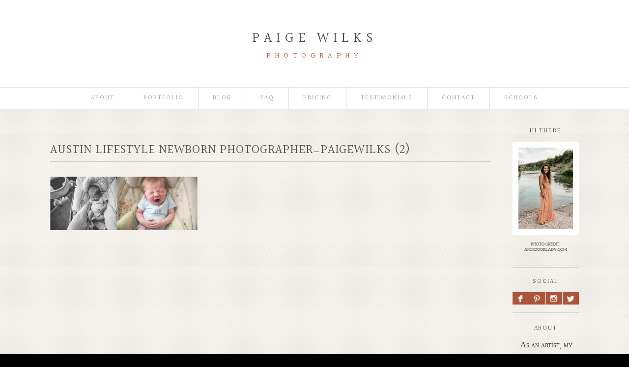

--- FILE ---
content_type: text/html; charset=utf8
request_url: https://paigewilks.com/baby-wesleys-documentary-film-lifestyle-newborn-photography/austin-lifestyle-newborn-photographer_paigewilks-2-2/
body_size: 11137
content:
<!DOCTYPE html>
<html lang="en-US"><!-- ProPhoto 6.21.17 -->
<head>
	<title>austin lifestyle newborn photographer_paigewilks (2) - Austin Texas-Portrait-Wedding-Newborn-Family-Photographer | Emotive Family Portraiture</title>
	<meta charset="UTF-8" />
	<meta http-equiv="X-UA-Compatible" content="IE=edge" />
	<meta property="og:site_name" content="Austin Texas-Portrait-Wedding-Newborn-Family-Photographer | Emotive Family Portraiture" />
	<meta property="og:type" content="article" />
	<meta property="og:title" content="austin lifestyle newborn photographer_paigewilks (2)" />
	<meta property="og:url" content="https://paigewilks.com/baby-wesleys-documentary-film-lifestyle-newborn-photography/austin-lifestyle-newborn-photographer_paigewilks-2-2/" />
	<meta property="og:description" content="Paige Wilks is a Texas based photographer specializing in (Artistic, Emotive, Documentary Style) portraits, wedding, and family photography. Serving Austin, Wimberley and surrounding areas. Dripping Springs, San Marcos,Pflugerville, Round Rock" />
	<meta name="viewport" content="width=device-width,initial-scale=1" /><meta name='robots' content='index, follow, max-image-preview:large, max-snippet:-1, max-video-preview:-1' />

	<!-- This site is optimized with the Yoast SEO plugin v24.9 - https://yoast.com/wordpress/plugins/seo/ -->
	<link rel="canonical" href="https://paigewilks.com/baby-wesleys-documentary-film-lifestyle-newborn-photography/austin-lifestyle-newborn-photographer_paigewilks-2-2/" />
	<meta property="og:locale" content="en_US" />
	<meta property="og:type" content="article" />
	<meta property="og:title" content="austin lifestyle newborn photographer_paigewilks (2) - Austin Texas-Portrait-Wedding-Newborn-Family-Photographer | Emotive Family Portraiture" />
	<meta property="og:url" content="https://paigewilks.com/baby-wesleys-documentary-film-lifestyle-newborn-photography/austin-lifestyle-newborn-photographer_paigewilks-2-2/" />
	<meta property="og:site_name" content="Austin Texas-Portrait-Wedding-Newborn-Family-Photographer | Emotive Family Portraiture" />
	<meta property="article:modified_time" content="2015-05-06T21:27:02+00:00" />
	<meta property="og:image" content="https://paigewilks.com/baby-wesleys-documentary-film-lifestyle-newborn-photography/austin-lifestyle-newborn-photographer_paigewilks-2-2" />
	<meta property="og:image:width" content="900" />
	<meta property="og:image:height" content="328" />
	<meta property="og:image:type" content="image/jpeg" />
	<script type="application/ld+json" class="yoast-schema-graph">{"@context":"https://schema.org","@graph":[{"@type":"WebPage","@id":"https://paigewilks.com/baby-wesleys-documentary-film-lifestyle-newborn-photography/austin-lifestyle-newborn-photographer_paigewilks-2-2/","url":"https://paigewilks.com/baby-wesleys-documentary-film-lifestyle-newborn-photography/austin-lifestyle-newborn-photographer_paigewilks-2-2/","name":"austin lifestyle newborn photographer_paigewilks (2) - Austin Texas-Portrait-Wedding-Newborn-Family-Photographer | Emotive Family Portraiture","isPartOf":{"@id":"https://paigewilks.com/#website"},"primaryImageOfPage":{"@id":"https://paigewilks.com/baby-wesleys-documentary-film-lifestyle-newborn-photography/austin-lifestyle-newborn-photographer_paigewilks-2-2/#primaryimage"},"image":{"@id":"https://paigewilks.com/baby-wesleys-documentary-film-lifestyle-newborn-photography/austin-lifestyle-newborn-photographer_paigewilks-2-2/#primaryimage"},"thumbnailUrl":"https://paigewilks.com/website/wp-content/uploads/2015/05/06-2629-post/austin-lifestyle-newborn-photographer_paigewilks-2.jpg","datePublished":"2015-05-06T21:25:27+00:00","dateModified":"2015-05-06T21:27:02+00:00","breadcrumb":{"@id":"https://paigewilks.com/baby-wesleys-documentary-film-lifestyle-newborn-photography/austin-lifestyle-newborn-photographer_paigewilks-2-2/#breadcrumb"},"inLanguage":"en-US","potentialAction":[{"@type":"ReadAction","target":["https://paigewilks.com/baby-wesleys-documentary-film-lifestyle-newborn-photography/austin-lifestyle-newborn-photographer_paigewilks-2-2/"]}]},{"@type":"ImageObject","inLanguage":"en-US","@id":"https://paigewilks.com/baby-wesleys-documentary-film-lifestyle-newborn-photography/austin-lifestyle-newborn-photographer_paigewilks-2-2/#primaryimage","url":"https://paigewilks.com/website/wp-content/uploads/2015/05/06-2629-post/austin-lifestyle-newborn-photographer_paigewilks-2.jpg","contentUrl":"https://paigewilks.com/website/wp-content/uploads/2015/05/06-2629-post/austin-lifestyle-newborn-photographer_paigewilks-2.jpg","width":900,"height":328,"caption":"yawning newborn swing"},{"@type":"BreadcrumbList","@id":"https://paigewilks.com/baby-wesleys-documentary-film-lifestyle-newborn-photography/austin-lifestyle-newborn-photographer_paigewilks-2-2/#breadcrumb","itemListElement":[{"@type":"ListItem","position":1,"name":"Home","item":"https://paigewilks.com/"},{"@type":"ListItem","position":2,"name":"baby wesley&#8217;s documentary film | austin newborn photography","item":"https://paigewilks.com/baby-wesleys-documentary-film-lifestyle-newborn-photography/"},{"@type":"ListItem","position":3,"name":"austin lifestyle newborn photographer_paigewilks (2)"}]},{"@type":"WebSite","@id":"https://paigewilks.com/#website","url":"https://paigewilks.com/","name":"Austin Texas-Portrait-Wedding-Newborn-Family-Photographer | Emotive Family Portraiture","description":"Paige Wilks is a Texas based photographer specializing in (Artistic, Emotive, Documentary Style) portraits, wedding, and family photography. Serving Austin, Wimberley and surrounding areas. Dripping Springs, San Marcos,Pflugerville, Round Rock","potentialAction":[{"@type":"SearchAction","target":{"@type":"EntryPoint","urlTemplate":"https://paigewilks.com/?s={search_term_string}"},"query-input":{"@type":"PropertyValueSpecification","valueRequired":true,"valueName":"search_term_string"}}],"inLanguage":"en-US"}]}</script>
	<!-- / Yoast SEO plugin. -->


<link rel='dns-prefetch' href='//cdnjs.cloudflare.com' />
<link rel='dns-prefetch' href='//secure.gravatar.com' />
<link rel='dns-prefetch' href='//stats.wp.com' />
<link rel='dns-prefetch' href='//v0.wordpress.com' />
<link rel="alternate" type="application/rss+xml" title="Austin Texas-Portrait-Wedding-Newborn-Family-Photographer | Emotive Family Portraiture &raquo; austin lifestyle newborn photographer_paigewilks (2) Comments Feed" href="https://paigewilks.com/baby-wesleys-documentary-film-lifestyle-newborn-photography/austin-lifestyle-newborn-photographer_paigewilks-2-2/feed/" />
<link rel="alternate" title="oEmbed (JSON)" type="application/json+oembed" href="https://paigewilks.com/wp-json/oembed/1.0/embed?url=https%3A%2F%2Fpaigewilks.com%2Fbaby-wesleys-documentary-film-lifestyle-newborn-photography%2Faustin-lifestyle-newborn-photographer_paigewilks-2-2%2F" />
<link rel="alternate" title="oEmbed (XML)" type="text/xml+oembed" href="https://paigewilks.com/wp-json/oembed/1.0/embed?url=https%3A%2F%2Fpaigewilks.com%2Fbaby-wesleys-documentary-film-lifestyle-newborn-photography%2Faustin-lifestyle-newborn-photographer_paigewilks-2-2%2F&#038;format=xml" />
<style id='wp-img-auto-sizes-contain-inline-css' type='text/css'>
img:is([sizes=auto i],[sizes^="auto," i]){contain-intrinsic-size:3000px 1500px}
/*# sourceURL=wp-img-auto-sizes-contain-inline-css */
</style>
<link rel='stylesheet' id='pibfi_pinterest_style-css' href='https://paigewilks.com/website/wp-content/plugins/pinterest-pin-it-button-for-images/ppibfi_pinterest.css?ver=6.9' type='text/css' media='all' />
<style id='wp-emoji-styles-inline-css' type='text/css'>

	img.wp-smiley, img.emoji {
		display: inline !important;
		border: none !important;
		box-shadow: none !important;
		height: 1em !important;
		width: 1em !important;
		margin: 0 0.07em !important;
		vertical-align: -0.1em !important;
		background: none !important;
		padding: 0 !important;
	}
/*# sourceURL=wp-emoji-styles-inline-css */
</style>
<link rel='stylesheet' id='wp-block-library-css' href='https://paigewilks.com/website/wp-includes/css/dist/block-library/style.min.css?ver=6.9' type='text/css' media='all' />
<style id='wp-block-library-inline-css' type='text/css'>
/*wp_block_styles_on_demand_placeholder:697316fec3200*/
/*# sourceURL=wp-block-library-inline-css */
</style>
<style id='classic-theme-styles-inline-css' type='text/css'>
/*! This file is auto-generated */
.wp-block-button__link{color:#fff;background-color:#32373c;border-radius:9999px;box-shadow:none;text-decoration:none;padding:calc(.667em + 2px) calc(1.333em + 2px);font-size:1.125em}.wp-block-file__button{background:#32373c;color:#fff;text-decoration:none}
/*# sourceURL=/wp-includes/css/classic-themes.min.css */
</style>
<script type="text/javascript" src="https://paigewilks.com/website/wp-includes/js/jquery/jquery.min.js?ver=3.7.1" id="jquery-core-js"></script>
<script type="text/javascript" src="https://paigewilks.com/website/wp-includes/js/jquery/jquery-migrate.min.js?ver=3.4.1" id="jquery-migrate-js"></script>
<script type="text/javascript" src="https://paigewilks.com/website/wp-content/plugins/pinterest-pin-it-button-for-images/ppibfi_pinterest.js?ver=6.9" id="pibfi_pinterest-js"></script>
<script type="text/javascript" src="https://cdnjs.cloudflare.com/ajax/libs/picturefill/3.0.1/picturefill.min.js?ver=3.0.1" id="picturefill-js"></script>
<link rel="https://api.w.org/" href="https://paigewilks.com/wp-json/" /><link rel="alternate" title="JSON" type="application/json" href="https://paigewilks.com/wp-json/wp/v2/media/2636" /><link rel="EditURI" type="application/rsd+xml" title="RSD" href="https://paigewilks.com/website/xmlrpc.php?rsd" />
<meta name="generator" content="WordPress 6.9" />
<link rel='shortlink' href='https://wp.me/a5zSxx-Gw' />
		<script type="text/javascript">
			var _statcounter = _statcounter || [];
			_statcounter.push({"tags": {"author": "Paige_w"}});
		</script>
			<style>img#wpstats{display:none}</style>
		
	<link href="//netdna.bootstrapcdn.com/font-awesome/4.5.0/css/font-awesome.css" rel="stylesheet">
<link href="https://fonts.googleapis.com/css?family=Halant" rel="stylesheet" type="text/css"><script type="text/javascript">
window.PROPHOTO || (window.PROPHOTO = {});
window.PROPHOTO.imgProtection = {"level":"clicks"};
</script><link rel="stylesheet" href="https://paigewilks.com/website/wp-content/uploads/pp/static/89a75b97-d6cb-45b5-ad70-ba09bebf1e55-1615667902.css" />
	<link rel="alternate" href="https://paigewilks.com/feed/" type="application/rss+xml" title="Austin Texas-Portrait-Wedding-Newborn-Family-Photographer | Emotive Family Portraiture Posts RSS feed"/>
	<link rel="pingback" href="https://paigewilks.com/website/xmlrpc.php"/>    </head>

<body id="body" class="attachment wp-singular attachment-template-default single single-attachment postid-2636 attachmentid-2636 attachment-jpeg wp-theme-prophoto6 article-austin-lifestyle-newborn-photographer_paigewilks-2-2 template-89a75b97-d6cb-45b5-ad70-ba09bebf1e55 template-blog-posts-galleries has-lazy-images no-js" data-template="89a75b97-d6cb-45b5-ad70-ba09bebf1e55">

        <div id="fb-root"></div>
        <script>
        (function(d, s, id) {
            var js, fjs = d.getElementsByTagName(s)[0];
            if (d.getElementById(id)) return;
            js = d.createElement(s); js.id = id;
            js.src = "//connect.facebook.net/en_US/sdk.js#xfbml=1&version=v2.4";
            fjs.parentNode.insertBefore(js, fjs);
        }(document, 'script', 'facebook-jssdk'));
    </script>
        <script type="text/javascript">
        (function(d, ua) {
            var iOS = ua.match(/iP(ad|hone)/i) ? ' is-iOS' : '';
            d.body.className = d.body.className.replace('no-js','js') + iOS;
        }(document, window.navigator.userAgent));
    </script>

    <nav id="alt-nav" data-direction="left" data-swiping="enabled" class="slideout-menu no-user-select sc is-left">
    <ul class="pp-menu-item-list">
        <li class="has-children"><a href="https://paigewilks.com/austin-documentary-photographer-about-the-artist/">About</a><ul><li><a href="https://paigewilks.com/austin-documentary-photographer-about-the-artist/">artist</a></li></ul></li><li><a href="https://paigewilks.com/austin-wedding-family-birth-portfolio/">Portfolio</a></li><li class="has-children"><a href="https://paigewilks.com/blog/">Blog</a><ul><li><a href="https://paigewilks.com/blog/">recent posts</a></li><li class="has-children"><a href="">Categories</a><ul><li><a href="https://paigewilks.com/category/birth/">Birth</a></li><li><a href="https://paigewilks.com/category/families/">families</a></li><li><a href="https://paigewilks.com/category/films/">films</a></li><li><a href="https://paigewilks.com/category/newborn/">newborn</a></li><li><a href="https://paigewilks.com/category/personal/">personal</a></li><li><a href="https://paigewilks.com/category/seniors/">seniors</a></li><li><a href="https://paigewilks.com/category/weddings/">weddings</a></li></ul></li></ul></li><li class="has-children"><a href="http://www.paigewilks.com/pricing/">faq</a><ul><li><a href="https://paigewilks.com/frequently-asked-questions/">FAQ-family</a></li><li><a href="https://paigewilks.com/faq-newborn/">FAQ-newborn</a></li><li><a href="https://paigewilks.com/faq-birth/">FAQ-birth</a></li></ul></li><li class="has-children"><a href="https://paigewilks.com/austin-family-portraits-pricing/">Pricing</a><ul><li><a href="https://paigewilks.com/austin-documentary-wedding-photography-pricing/">weddings</a></li><li><a href="https://paigewilks.com/pricing-newborn/">newborn</a></li><li><a href="https://paigewilks.com/austin-family-portraits-pricing/">family</a></li><li><a href="https://paigewilks.com/professional-headshots-austin/">headshots</a></li><li><a href="https://paigewilks.com/austing-area-birth-photography-videography-pricing/">Birth</a></li><li><a href="https://paigewilks.com/documentary-videography-films-austin-pricing/">films</a></li><li><a href="https://paigewilks.com/austin-area-photography-mentoring/">mentoring</a></li></ul></li><li><a href="https://paigewilks.com/testimonials/">Testimonials</a></li><li><a href="https://paigewilks.com/contact/">Contact</a></li><li><a href="https://paigewilks.com/school-portraits/">Schools</a></li>    </ul>
</nav>

    <div id="faux-body">
    <div id="inner-body" class="container-fluid">

    <div class="row pp-template" id="template-89a75b97-d6cb-45b5-ad70-ba09bebf1e55">
    <div class="col-lg-12">
        <div class="pp-layout-entity pp-block block-logo-area" id="block-94f86fe1-f87b-4eb7-afa5-1751615c67c6">
<div class="pp-layout-entity pp-row row" id="row-ec802764-68c1-4901-858e-f04aeedb1da8">
    <div class="pp-layout-entity pp-column col-md-12" id="column-f6ae88b8-03b8-43f8-bb7b-c94a1b75d69e">
  <div class="pp-column-inner">
      <section id="pp-image-7" class="pp-component pp-widget pp-widget-pp-image pp-component-pp-image"><section>
<div class="pp-graphic" style="width:100%;max-width:500px;margin-right:0%;">
    
    <a href="https://paigewilks.com/" target="_self">

    
    
        <span id="tile-e88e6d23-6457-4f8d-8176-5004651bc19d" class="pp-tile">
    <span class="pp-tile__layer pp-tile__layer--text" data-order="2">
    <span class="pp-tile__layer__inner font-percent-6ee61c10-8bb6-41b7-948f-386478fbfdaa">Paige Wilks</span>
</span>
<span class="pp-tile__layer pp-tile__layer--text" data-order="1">
    <span class="pp-tile__layer__inner font-percent-a4276e8e-0762-4144-802d-2ebe0cf09283">Photography</span>
</span>
</span>

    
    
    </a>

    
    </div></section>
</section>  </div>
</div>
</div>
</div>
<div class="pp-layout-entity pp-block block-menu-area" id="block-1a04e7ba-5a37-4751-a855-e565d880beda">
<div class="pp-layout-entity pp-row row" id="row-a3246a34-5494-4cfc-ae10-ae0d4746540e">
    <div class="pp-layout-entity pp-column col-md-12" id="column-3d742194-4270-4212-a5ff-9f4d07a3e160">
  <div class="pp-column-inner">
      <section id="pp-menu-5" class="pp-component pp-component-pp-menu hidden-xs"><nav class="horizontal sc is-aligned-center">
    <ul>
        <li class="has-children"><a href="https://paigewilks.com/austin-documentary-photographer-about-the-artist/">About</a><ul><li><a href="https://paigewilks.com/austin-documentary-photographer-about-the-artist/">artist</a></li></ul></li><li><a href="https://paigewilks.com/austin-wedding-family-birth-portfolio/">Portfolio</a></li><li class="has-children"><a href="https://paigewilks.com/blog/">Blog</a><ul><li><a href="https://paigewilks.com/blog/">recent posts</a></li><li class="has-children"><a href="">Categories</a><ul><li><a href="https://paigewilks.com/category/birth/">Birth</a></li><li><a href="https://paigewilks.com/category/families/">families</a></li><li><a href="https://paigewilks.com/category/films/">films</a></li><li><a href="https://paigewilks.com/category/newborn/">newborn</a></li><li><a href="https://paigewilks.com/category/personal/">personal</a></li><li><a href="https://paigewilks.com/category/seniors/">seniors</a></li><li><a href="https://paigewilks.com/category/weddings/">weddings</a></li></ul></li></ul></li><li class="has-children"><a href="http://www.paigewilks.com/pricing/">faq</a><ul><li><a href="https://paigewilks.com/frequently-asked-questions/">FAQ-family</a></li><li><a href="https://paigewilks.com/faq-newborn/">FAQ-newborn</a></li><li><a href="https://paigewilks.com/faq-birth/">FAQ-birth</a></li></ul></li><li class="has-children"><a href="https://paigewilks.com/austin-family-portraits-pricing/">Pricing</a><ul><li><a href="https://paigewilks.com/austin-documentary-wedding-photography-pricing/">weddings</a></li><li><a href="https://paigewilks.com/pricing-newborn/">newborn</a></li><li><a href="https://paigewilks.com/austin-family-portraits-pricing/">family</a></li><li><a href="https://paigewilks.com/professional-headshots-austin/">headshots</a></li><li><a href="https://paigewilks.com/austing-area-birth-photography-videography-pricing/">Birth</a></li><li><a href="https://paigewilks.com/documentary-videography-films-austin-pricing/">films</a></li><li><a href="https://paigewilks.com/austin-area-photography-mentoring/">mentoring</a></li></ul></li><li><a href="https://paigewilks.com/testimonials/">Testimonials</a></li><li><a href="https://paigewilks.com/contact/">Contact</a></li><li><a href="https://paigewilks.com/school-portraits/">Schools</a></li>    </ul>
</nav>

</section>  </div>
</div>
</div>
</div>
<div class="pp-layout-entity pp-block block-main-block" id="block-05e6a7c1-9921-43ca-968b-acde2f322641">
<div class="pp-layout-entity pp-row row" id="row-418abd3a-da34-4d8b-817a-3a50cdf94d3b">
    <div class="pp-layout-entity pp-column col-md-10" id="column-c9ab7835-8772-4b12-8137-0e493b19846d">
  <div class="pp-column-inner">
      <article
    id="article-2636"
    class="post-2636 attachment type-attachment status-inherit hentry sc last-post"
>

    <div class="article-wrap sc content-bg">

        <div class="article-wrap-inner">

            <div class="article-header is-aligned-left" data-role="header"><div class="article-title-wrap"><h1 class="article-title entry-title">austin lifestyle newborn photographer_paigewilks (2)</h1></div></div><div class="article-content sc" data-role="content">

<p class="attachment">
		<span class="pibfi_pinterest ">
		<img decoding="async" width="300" height="109" src="https://paigewilks.com/website/wp-content/uploads/2015/05/06-2629-post/austin-lifestyle-newborn-photographer_paigewilks-2-300x109.jpg" class="attachment-medium size-medium" alt="yawning newborn swing" srcset="https://paigewilks.com/website/wp-content/uploads/2015/05/06-2629-post/austin-lifestyle-newborn-photographer_paigewilks-2-300x109.jpg 300w,https://paigewilks.com/website/wp-content/uploads/2015/05/06-2629-post/austin-lifestyle-newborn-photographer_paigewilks-2.jpg 900w" sizes="(max-width: 300px) 100vw, 300px">
			<span class="xc_pin" onclick="pin_this(event, 'http://pinterest.com/pin/create/button/?url=https://paigewilks.com/baby-wesleys-documentary-film-lifestyle-newborn-photography/austin-lifestyle-newborn-photographer_paigewilks-2-2/&amp;media=https://paigewilks.com/website/wp-content/uploads/2015/05/06-2629-post/austin-lifestyle-newborn-photographer_paigewilks-2-300x109.jpg&amp;description=Austin Texas-Portrait-Wedding-Newborn-Family-Photographer | Emotive Family Portraiture | https://paigewilks.com')">
			</span>
		</span>
	</p>

</div><!-- .article-content -->

<ul class="pp-cta-group">
</ul>
        </div><!-- .article-wrap-inner -->

        <div class="article-footer"></div>

    </div><!-- .article-wrap -->

</article>
  </div>
</div>
<div class="pp-layout-entity pp-column hidden-xs col-md-2" id="column-3a6aa36a-b56a-49f3-aaad-3dd9b5c2af32">
  <div class="pp-column-inner">
      <section id="pp-image-10" class="pp-component pp-widget pp-widget-pp-image pp-component-pp-image hidden-xs hidden-sm"><h1 class="pp-widget-title">Hi there</h1><section>
<div class="pp-graphic" style="width:100%;max-width:1367px;margin-right:24%;">
    
    <a href="https://paigewilks.com/austin-documentary-photographer-about-the-artist/" target="_blank">

    
    
        <img alt="" class="" src="https://paigewilks.com/website/wp-content/uploads/pp/images/1579883176-ANINDOORLADY%28pp_w768_h1150%29.jpg" srcset="https://paigewilks.com/website/wp-content/uploads/pp/images/1579883176-ANINDOORLADY%28pp_w480_h719%29.jpg 480w, https://paigewilks.com/website/wp-content/uploads/pp/images/1579883176-ANINDOORLADY%28pp_w768_h1150%29.jpg 768w, https://paigewilks.com/website/wp-content/uploads/pp/images/1579883176-ANINDOORLADY%28pp_w992_h1486%29.jpg 992w, https://paigewilks.com/website/wp-content/uploads/pp/images/1579883176-ANINDOORLADY%28pp_w1200_h1797%29.jpg 1200w, https://paigewilks.com/website/wp-content/uploads/pp/images/1579883176-ANINDOORLADY.jpg 1367w" data-pfsrcset="https://paigewilks.com/website/wp-content/uploads/pp/images/1579883176-ANINDOORLADY%28pp_w480_h719%29.jpg 480w, https://paigewilks.com/website/wp-content/uploads/pp/images/1579883176-ANINDOORLADY%28pp_w768_h1150%29.jpg 768w, https://paigewilks.com/website/wp-content/uploads/pp/images/1579883176-ANINDOORLADY%28pp_w992_h1486%29.jpg 992w, https://paigewilks.com/website/wp-content/uploads/pp/images/1579883176-ANINDOORLADY%28pp_w1200_h1797%29.jpg 1200w, https://paigewilks.com/website/wp-content/uploads/pp/images/1579883176-ANINDOORLADY.jpg 1367w" sizes="(max-width: 1367px) 100vw, 1367px" />
    
    
    </a>

    
    </div></section>
<p class="label">photo credit: anindoorlady.com</p></section><section id="pp-image-11" class="pp-component pp-widget pp-widget-pp-image pp-component-pp-image"><h1 class="pp-widget-title">Social</h1><section>
<div class="pp-graphic" style="width:24.25%;max-width:380px;margin-right:1%;">
    
    <a href="https://www.facebook.com/PaigeWilksPhotography/?ref=bookmarks" target="_blank">

    
    
        <span id="tile-7605298c-be59-4f36-b6af-2a1b9e1eb447" class="pp-tile">
    <span class="pp-tile__layer pp-tile__layer--text" data-order="2">
    <span class="pp-tile__layer__inner font-percent-ab29d2a0-1e7c-4375-9171-d3602eb844d4">F</span>
</span>
<span class="pp-tile__layer pp-tile__layer--shape" data-order="1">
    <span class="pp-tile__layer__inner"></span>
</span>
</span>

    
    
    </a>

    
    </div><div class="pp-graphic" style="width:24.25%;max-width:380px;margin-right:1%;">
    
    <a href="https://www.pinterest.com/paigewilksphoto/" target="_blank">

    
    
        <span id="tile-f85af374-8840-4e71-a056-e9ca26ea2c88" class="pp-tile">
    <span class="pp-tile__layer pp-tile__layer--text" data-order="2">
    <span class="pp-tile__layer__inner font-percent-c133360d-8433-484c-b743-9e81e6709a5e">P</span>
</span>
<span class="pp-tile__layer pp-tile__layer--shape" data-order="1">
    <span class="pp-tile__layer__inner"></span>
</span>
</span>

    
    
    </a>

    
    </div><div class="pp-graphic" style="width:24.25%;max-width:380px;margin-right:1%;">
    
    <a href="https://www.instagram.com/paige.wilks.photography/" target="_blank">

    
    
        <span id="tile-974369b7-87d7-40e3-b3d0-ee598717f2d1" class="pp-tile">
    <span class="pp-tile__layer pp-tile__layer--text" data-order="2">
    <span class="pp-tile__layer__inner font-percent-c133360d-8433-484c-b743-9e81e6709a5e">I</span>
</span>
<span class="pp-tile__layer pp-tile__layer--shape" data-order="1">
    <span class="pp-tile__layer__inner"></span>
</span>
</span>

    
    
    </a>

    
    </div><div class="pp-graphic" style="width:24.25%;max-width:380px;margin-right:1%;">
    
    <a href="https://twitter.com/PaigeWilksPhoto" target="_blank">

    
    
        <span id="tile-2bc271f0-8444-478d-a627-cd1d7873d7fe" class="pp-tile">
    <span class="pp-tile__layer pp-tile__layer--text" data-order="2">
    <span class="pp-tile__layer__inner font-percent-ab29d2a0-1e7c-4375-9171-d3602eb844d4">L</span>
</span>
<span class="pp-tile__layer pp-tile__layer--shape" data-order="1">
    <span class="pp-tile__layer__inner"></span>
</span>
</span>

    
    
    </a>

    
    </div></section>
</section><section id="pp-text-5" class="pp-component pp-widget pp-widget-pp-text pp-component-pp-text"><h1 class="pp-widget-title">About</h1><p class="center"><span style="color: #333333; font-family: Georgia, 'Times New Roman', 'Bitstream Charter', Times, serif; font-size: 16px; line-height: 24px;">&nbsp;As an artist, my <a href="/austin-wedding-family-birth-portfolio/">work</a>&nbsp;is an extention of my soul.</span><span style="color: #333333; font-family: Georgia, 'Times New Roman', 'Bitstream Charter', Times, serif; font-size: 16px; line-height: 24px;">&nbsp;I put all my heart into each <a href="/blog-2/">session/event</a>&nbsp;</span><span style="color: #333333; font-family: Georgia, 'Times New Roman', 'Bitstream Charter', Times, serif; font-size: 16px; line-height: 24px;">I am lucky enough to photograph. Have a look&nbsp;around&nbsp;my site and drop me an <a href="/contact/" target="_blank">email</a>,&nbsp;I'd love to hear from &nbsp;you!</span></p></section><section id="pp-grid-5" class="pp-component pp-component-pp-grid"><h1 class="pp-widget-title">Featured Posts</h1><div class="pp-grid sc grid-type-select_posts grid-view-img_rollover_text grid-layout-masonry">
    <script type="application/json" class="grid-data">
        {"id":"pp-grid-5","type":"select_posts","layout":{"slug":"masonry"},"view":{"rolloverEffect":"fade","slug":"img_rollover_text","imgBorder":13},"items":[{"data":{"url":"https:\/\/paigewilks.com\/butler-park-austin-family-photo-session\/","title":"Butler Park &#8211; Austin family photo session","text":"I had so much fun with this adorable family of four. We met on a cloudy morning at Butler Park and were able to get&hellip;","target":"_self","filename":null,"number":1},"img":{"id":3456,"alt":"","width":2048,"height":1366,"orientation":"landscape","ratio":1.499267935578331,"sizes":[{"w":2048,"h":1366,"u":"~2016\/01\/12-3336-post\/austin-lifetsyle-family-photo-session-butler-park_paigewilks.com_0018.jpg"},{"w":1748,"h":1166,"u":"~2016\/01\/12-3336-post\/austin-lifetsyle-family-photo-session-butler-park_paigewilks.com_0018(pp_w1748_h1166).jpg"},{"w":1448,"h":966,"u":"~2016\/01\/12-3336-post\/austin-lifetsyle-family-photo-session-butler-park_paigewilks.com_0018(pp_w1448_h966).jpg"},{"w":1148,"h":766,"u":"~2016\/01\/12-3336-post\/austin-lifetsyle-family-photo-session-butler-park_paigewilks.com_0018(pp_w1148_h766).jpg"},{"w":848,"h":566,"u":"~2016\/01\/12-3336-post\/austin-lifetsyle-family-photo-session-butler-park_paigewilks.com_0018(pp_w848_h566).jpg"},{"w":548,"h":366,"u":"~2016\/01\/12-3336-post\/austin-lifetsyle-family-photo-session-butler-park_paigewilks.com_0018(pp_w548_h366).jpg"},{"w":248,"h":166,"u":"~2016\/01\/12-3336-post\/austin-lifetsyle-family-photo-session-butler-park_paigewilks.com_0018(pp_w248_h166).jpg"}]}},{"data":{"url":"https:\/\/paigewilks.com\/new-braunfels-wedding-gorgeous-views-boulder-springs-hill-country-wedding-photographer\/","title":"new braunfels wedding with gorgeous views |boulder springs | hill country wedding photographer","text":"December weddings in Texas can be amazing, and this one was no exception. This beautiful couple\u00a0tied the knot at the&hellip;","target":"_self","filename":null,"number":2},"img":{"id":3579,"alt":"","width":2048,"height":1366,"orientation":"landscape","ratio":1.499267935578331,"sizes":[{"w":2048,"h":1366,"u":"~2016\/02\/03-3534-post\/new-braunfels-wedding-photographer-boulder-springs_0096-1-1.jpg"},{"w":1748,"h":1166,"u":"~2016\/02\/03-3534-post\/new-braunfels-wedding-photographer-boulder-springs_0096-1-1(pp_w1748_h1166).jpg"},{"w":1448,"h":966,"u":"~2016\/02\/03-3534-post\/new-braunfels-wedding-photographer-boulder-springs_0096-1-1(pp_w1448_h966).jpg"},{"w":1148,"h":766,"u":"~2016\/02\/03-3534-post\/new-braunfels-wedding-photographer-boulder-springs_0096-1-1(pp_w1148_h766).jpg"},{"w":848,"h":566,"u":"~2016\/02\/03-3534-post\/new-braunfels-wedding-photographer-boulder-springs_0096-1-1(pp_w848_h566).jpg"},{"w":548,"h":366,"u":"~2016\/02\/03-3534-post\/new-braunfels-wedding-photographer-boulder-springs_0096-1-1(pp_w548_h366).jpg"},{"w":248,"h":166,"u":"~2016\/02\/03-3534-post\/new-braunfels-wedding-photographer-boulder-springs_0096-1-1(pp_w248_h166).jpg"}]}},{"data":{"url":"https:\/\/paigewilks.com\/what-is-golden-hour-the-importance-of-light-in-photography\/","title":"What is golden hour? | the importance of light in photography","text":"You know that look at sunset when everything is soft and beautifully glowing from the sun? That my friends is the&hellip;","target":"_self","filename":null,"number":3},"img":{"id":3114,"alt":"","width":2048,"height":1553,"orientation":"landscape","ratio":1.3187379265936896,"sizes":[{"w":2048,"h":1553,"u":"~2015\/08\/23-2959-post\/austin-golden-hour-photos_paigewilks.com_0337.jpg"},{"w":1764,"h":1337},{"w":1479,"h":1122,"u":"~2015\/08\/23-2959-post\/austin-golden-hour-photos_paigewilks.com_0337(pp_w1479_h1122).jpg"},{"w":1195,"h":906,"u":"~2015\/08\/23-2959-post\/austin-golden-hour-photos_paigewilks.com_0337(pp_w1195_h906).jpg"},{"w":911,"h":690,"u":"~2015\/08\/23-2959-post\/austin-golden-hour-photos_paigewilks.com_0337(pp_w911_h690).jpg"},{"w":626,"h":475,"u":"~2015\/08\/23-2959-post\/austin-golden-hour-photos_paigewilks.com_0337(pp_w626_h475).jpg"},{"w":342,"h":259,"u":"~2015\/08\/23-2959-post\/austin-golden-hour-photos_paigewilks.com_0337(pp_w342_h259).jpg"}],"data":{"width":2048,"height":1553,"mimeType":"jpeg"},"path":"=cGcq5yNzMDMf12bj5ycrxWa3V2ZpFGcfN3b09Gaw1ic19Gat4WZkx2bn1ibpR3c1F2L0N3bw1SO1kjMtMjMvgDMvUTMwIjf"}},{"data":{"url":"https:\/\/paigewilks.com\/baby-wesleys-documentary-film-lifestyle-newborn-photography\/","title":"baby wesley&#8217;s documentary film | austin newborn photography","text":"I've been working on something new this past month and I am so excited to share. I first met baby Wesley at his \"fresh&hellip;","target":"_self","filename":null,"number":4},"img":{"id":2639,"alt":"","width":900,"height":601,"orientation":"landscape","ratio":1.497504159733777,"sizes":[{"w":900,"h":601,"u":"~2015\/05\/06-2629-post\/austin-lifestyle-newborn-photographer_paigewilks-5.jpg"},{"w":600,"h":401,"u":"~2015\/05\/06-2629-post\/austin-lifestyle-newborn-photographer_paigewilks-5(pp_w600_h401).jpg"},{"w":300,"h":201,"u":"~2015\/05\/06-2629-post\/austin-lifestyle-newborn-photographer_paigewilks-5(pp_w300_h201).jpg"}]}},{"data":{"url":"https:\/\/paigewilks.com\/austin-family-photographer-skipping-stones-fields-of-flowers\/","title":"austin family photographer | skipping stones + fields of flowers","text":"I was so excited to work with this adorable family. They agreed to meet me at my favorite location and we had a blast&hellip;","target":"_self","filename":null,"number":5},"img":{"id":2674,"alt":"","width":900,"height":601,"orientation":"landscape","ratio":1.497504159733777,"sizes":[{"w":900,"h":601,"u":"~2015\/05\/20-2650-post\/austin-hospital-birth-photographer_paigewilks.com_0132.jpg"},{"w":600,"h":401,"u":"~2015\/05\/20-2650-post\/austin-hospital-birth-photographer_paigewilks.com_0132(pp_w600_h401).jpg"},{"w":300,"h":201,"u":"~2015\/05\/20-2650-post\/austin-hospital-birth-photographer_paigewilks.com_0132(pp_w300_h201).jpg"}]}},{"data":{"url":"https:\/\/paigewilks.com\/hill-country-wedding-majestic-oak-tree-dripping-springs-wedding-photographer\/","title":"hill country wedding under majestic oak tree | dripping springs wedding photographer","text":"It was a beautiful January day in the Texas hill country, perfect weather for a wedding. When I first arrived at the&hellip;","target":"_self","filename":null,"number":6},"img":{"id":2294,"alt":"","width":900,"height":644,"orientation":"landscape","ratio":1.3975155279503106,"sizes":[{"w":900,"h":644,"u":"~2015\/02\/18-2273-post\/dripping-springs-wedding-photography-paigewilks-4.jpg"},{"w":609,"h":435,"u":"~2015\/02\/18-2273-post\/dripping-springs-wedding-photography-paigewilks-4(pp_w609_h435).jpg"},{"w":317,"h":227,"u":"~2015\/02\/18-2273-post\/dripping-springs-wedding-photography-paigewilks-4(pp_w317_h227).jpg"}]}},{"data":{"url":"https:\/\/paigewilks.com\/austin-lifestyle-photography-vintage-camping-games-smores\/","title":"vintage camping photoshoot | austin lifestyle photographer","text":"It isn't every day I get a request to photograph a family camping trip, so you can imagine my excitement when I finally&hellip;","target":"_self","filename":null,"number":7},"img":{"id":1838,"alt":"","width":2048,"height":1463,"orientation":"landscape","ratio":1.3998632946001368,"sizes":[{"w":2048,"h":1463,"u":"~2014\/11\/austin-lifestyle-pohtograper_paigewilks.com_.jpg"},{"w":1756,"h":1255},{"w":1465,"h":1046,"u":"~2014\/11\/austin-lifestyle-pohtograper_paigewilks.com_(pp_w1465_h1046).jpg"},{"w":1173,"h":838},{"w":881,"h":630,"u":"~2014\/11\/austin-lifestyle-pohtograper_paigewilks.com_(pp_w881_h630).jpg"},{"w":590,"h":421,"u":"~2014\/11\/austin-lifestyle-pohtograper_paigewilks.com_(pp_w590_h421).jpg"},{"w":298,"h":213,"u":"~2014\/11\/austin-lifestyle-pohtograper_paigewilks.com_(pp_w298_h213).jpg"}],"data":{"width":2048,"height":1463,"mimeType":"jpeg"},"path":"nBnau8VbvNmLztGbpdXZnlWYw9lclBXYyd2b0h2bw1SZslHdzVmZpxWLulGdzVXYvETMvQTMwIjf"}},{"data":{"url":"https:\/\/paigewilks.com\/austin-birth-center-photography\/","title":"peaceful water birth &#8211; Austin birth center photography","text":"It was a beautiful Fall day in Austin when this sweet girl decided to make her entrance into the world. I arrived&hellip;","target":"_self","filename":null,"number":8},"img":{"id":3495,"alt":"","width":2048,"height":1365,"orientation":"landscape","ratio":1.5003663003663004,"sizes":[{"w":2048,"h":1365,"u":"~2016\/01\/17-3475-post\/birth_of_finley-143.jpg"},{"w":1748,"h":1165},{"w":1448,"h":965,"u":"~2016\/01\/17-3475-post\/birth_of_finley-143(pp_w1448_h965).jpg"},{"w":1148,"h":765,"u":"~2016\/01\/17-3475-post\/birth_of_finley-143(pp_w1148_h765).jpg"},{"w":848,"h":565,"u":"~2016\/01\/17-3475-post\/birth_of_finley-143(pp_w848_h565).jpg"},{"w":548,"h":365,"u":"~2016\/01\/17-3475-post\/birth_of_finley-143(pp_w548_h365).jpg"},{"w":248,"h":165,"u":"~2016\/01\/17-3475-post\/birth_of_finley-143(pp_w248_h165).jpg"}],"data":{"width":2048,"height":1365,"mimeType":"jpeg"},"path":"nBnauMDNx0SelxmbpZ2Xm92XoRncpJ2L0N3bw1SN3QzMtcTMvEDMvYTMwIjf"}}],"gutter":6,"maxCols":2,"itemMinWidth":128,"itemIdealWidth":130,"itemMaxWidth":280,"showOptionalText":false,"hasReadMoreLink":true,"labelStyle":"off","showLabels":true}    </script>
</div>
<script type="text/template" id="tmpl-grid-item-img_rollover_text">

	<span class="pp-img-view loading"></span>

	<div class="grid-overlay">

		<span class="overlay-bg"></span>

		{% if ( text || title ) { %}
			<div class="text-wrap">
				{% if ( title ) { %}
					<h3 class="title">
						<a href="{{{ url }}}" title="{{{ title }}}" target="{{{ target }}}">
							{{ title }}
						</a>
					</h3>
				{% } %}

				{% if ( grid.showOptionalText && typeof text !== "undefined" ) { %}
					<p class="text">
						{{ text }}
					</p>
				{% } %}

									{% if (grid.hasReadMoreLink) { %}
						<span class="read-more-wrap">
							<a href="{{ url }}">
								Read More...							</a>
						</span>
					{% } %}
							</div>
		{% } %}

	</div>

</script>
</section><section id="categories-6" class="pp-component pp-widget pp-widget-categories pp-component-categories"><h1 class="pp-widget-title">Categories</h1><form action="https://paigewilks.com" method="get"><label class="screen-reader-text" for="cat">Categories</label><select  name='cat' id='cat' class='postform'>
	<option value='-1'>Select Category</option>
	<option class="level-0" value="1">&#8212;</option>
	<option class="level-0" value="36">Birth</option>
	<option class="level-0" value="18">children</option>
	<option class="level-0" value="11">couples</option>
	<option class="level-0" value="21">families</option>
	<option class="level-0" value="208">films</option>
	<option class="level-0" value="57">Mini Sessions</option>
	<option class="level-0" value="29">newborn</option>
	<option class="level-0" value="4">personal</option>
	<option class="level-0" value="242">photography tips</option>
	<option class="level-0" value="200">seniors</option>
	<option class="level-0" value="32">weddings</option>
</select>
</form><script type="text/javascript">
/* <![CDATA[ */

( ( dropdownId ) => {
	const dropdown = document.getElementById( dropdownId );
	function onSelectChange() {
		setTimeout( () => {
			if ( 'escape' === dropdown.dataset.lastkey ) {
				return;
			}
			if ( dropdown.value && parseInt( dropdown.value ) > 0 && dropdown instanceof HTMLSelectElement ) {
				dropdown.parentElement.submit();
			}
		}, 250 );
	}
	function onKeyUp( event ) {
		if ( 'Escape' === event.key ) {
			dropdown.dataset.lastkey = 'escape';
		} else {
			delete dropdown.dataset.lastkey;
		}
	}
	function onClick() {
		delete dropdown.dataset.lastkey;
	}
	dropdown.addEventListener( 'keyup', onKeyUp );
	dropdown.addEventListener( 'click', onClick );
	dropdown.addEventListener( 'change', onSelectChange );
})( "cat" );

//# sourceURL=WP_Widget_Categories%3A%3Awidget
/* ]]> */
</script>
</section><section id="search-1478711604" class="pp-component pp-widget pp-widget-search pp-component-search"><form role="search" method="get" id="searchform" class="searchform" action="https://paigewilks.com/">
				<div>
					<label class="screen-reader-text" for="s">Search for:</label>
					<input type="text" value="" name="s" id="s" />
					<input type="submit" id="searchsubmit" value="Search" />
				</div>
			</form></section>  </div>
</div>
</div>
</div>
    </div>
</div>
        <div id="copyright-footer" class="content-bg">

            <p id="user-copyright">
                &copy; 2026 Austin Texas-Portrait-Wedding-Newborn-Family-Photographer | Emotive Family Portraiture<span class="pipe">|</span><a href="https://pro.photo" title="ProPhoto Photography Website">ProPhoto Blogsite</a>            </p>

            <div id="wp-footer-action-output">
                <script type="speculationrules">
{"prefetch":[{"source":"document","where":{"and":[{"href_matches":"/*"},{"not":{"href_matches":["/website/wp-*.php","/website/wp-admin/*","/website/wp-content/uploads/*","/website/wp-content/*","/website/wp-content/plugins/*","/website/wp-content/themes/prophoto6/*","/*\\?(.+)"]}},{"not":{"selector_matches":"a[rel~=\"nofollow\"]"}},{"not":{"selector_matches":".no-prefetch, .no-prefetch a"}}]},"eagerness":"conservative"}]}
</script>
		<!-- Start of StatCounter Code -->
		<script>
			<!--
			var sc_project=9212369;
			var sc_security="5ee4f515";
					</script>
        <script type="text/javascript" src="https://www.statcounter.com/counter/counter.js" async></script>
		<noscript><div class="statcounter"><a title="web analytics" href="https://statcounter.com/"><img class="statcounter" src="https://c.statcounter.com/9212369/0/5ee4f515/0/" alt="web analytics" /></a></div></noscript>
		<!-- End of StatCounter Code -->
		<script type="text/javascript" src="https://paigewilks.com/website/wp-includes/js/underscore.min.js?ver=1.13.7" id="underscore-js"></script>
<script type="text/javascript" src="https://paigewilks.com/website/wp-includes/js/backbone.min.js?ver=1.6.0" id="backbone-js"></script>
<script type="text/javascript" id="jetpack-stats-js-before">
/* <![CDATA[ */
_stq = window._stq || [];
_stq.push([ "view", JSON.parse("{\"v\":\"ext\",\"blog\":\"82432815\",\"post\":\"2636\",\"tz\":\"-6\",\"srv\":\"paigewilks.com\",\"j\":\"1:15.3.1\"}") ]);
_stq.push([ "clickTrackerInit", "82432815", "2636" ]);
//# sourceURL=jetpack-stats-js-before
/* ]]> */
</script>
<script type="text/javascript" src="https://stats.wp.com/e-202604.js" id="jetpack-stats-js" defer="defer" data-wp-strategy="defer"></script>
<script id="wp-emoji-settings" type="application/json">
{"baseUrl":"https://s.w.org/images/core/emoji/17.0.2/72x72/","ext":".png","svgUrl":"https://s.w.org/images/core/emoji/17.0.2/svg/","svgExt":".svg","source":{"concatemoji":"https://paigewilks.com/website/wp-includes/js/wp-emoji-release.min.js?ver=6.9"}}
</script>
<script type="module">
/* <![CDATA[ */
/*! This file is auto-generated */
const a=JSON.parse(document.getElementById("wp-emoji-settings").textContent),o=(window._wpemojiSettings=a,"wpEmojiSettingsSupports"),s=["flag","emoji"];function i(e){try{var t={supportTests:e,timestamp:(new Date).valueOf()};sessionStorage.setItem(o,JSON.stringify(t))}catch(e){}}function c(e,t,n){e.clearRect(0,0,e.canvas.width,e.canvas.height),e.fillText(t,0,0);t=new Uint32Array(e.getImageData(0,0,e.canvas.width,e.canvas.height).data);e.clearRect(0,0,e.canvas.width,e.canvas.height),e.fillText(n,0,0);const a=new Uint32Array(e.getImageData(0,0,e.canvas.width,e.canvas.height).data);return t.every((e,t)=>e===a[t])}function p(e,t){e.clearRect(0,0,e.canvas.width,e.canvas.height),e.fillText(t,0,0);var n=e.getImageData(16,16,1,1);for(let e=0;e<n.data.length;e++)if(0!==n.data[e])return!1;return!0}function u(e,t,n,a){switch(t){case"flag":return n(e,"\ud83c\udff3\ufe0f\u200d\u26a7\ufe0f","\ud83c\udff3\ufe0f\u200b\u26a7\ufe0f")?!1:!n(e,"\ud83c\udde8\ud83c\uddf6","\ud83c\udde8\u200b\ud83c\uddf6")&&!n(e,"\ud83c\udff4\udb40\udc67\udb40\udc62\udb40\udc65\udb40\udc6e\udb40\udc67\udb40\udc7f","\ud83c\udff4\u200b\udb40\udc67\u200b\udb40\udc62\u200b\udb40\udc65\u200b\udb40\udc6e\u200b\udb40\udc67\u200b\udb40\udc7f");case"emoji":return!a(e,"\ud83e\u1fac8")}return!1}function f(e,t,n,a){let r;const o=(r="undefined"!=typeof WorkerGlobalScope&&self instanceof WorkerGlobalScope?new OffscreenCanvas(300,150):document.createElement("canvas")).getContext("2d",{willReadFrequently:!0}),s=(o.textBaseline="top",o.font="600 32px Arial",{});return e.forEach(e=>{s[e]=t(o,e,n,a)}),s}function r(e){var t=document.createElement("script");t.src=e,t.defer=!0,document.head.appendChild(t)}a.supports={everything:!0,everythingExceptFlag:!0},new Promise(t=>{let n=function(){try{var e=JSON.parse(sessionStorage.getItem(o));if("object"==typeof e&&"number"==typeof e.timestamp&&(new Date).valueOf()<e.timestamp+604800&&"object"==typeof e.supportTests)return e.supportTests}catch(e){}return null}();if(!n){if("undefined"!=typeof Worker&&"undefined"!=typeof OffscreenCanvas&&"undefined"!=typeof URL&&URL.createObjectURL&&"undefined"!=typeof Blob)try{var e="postMessage("+f.toString()+"("+[JSON.stringify(s),u.toString(),c.toString(),p.toString()].join(",")+"));",a=new Blob([e],{type:"text/javascript"});const r=new Worker(URL.createObjectURL(a),{name:"wpTestEmojiSupports"});return void(r.onmessage=e=>{i(n=e.data),r.terminate(),t(n)})}catch(e){}i(n=f(s,u,c,p))}t(n)}).then(e=>{for(const n in e)a.supports[n]=e[n],a.supports.everything=a.supports.everything&&a.supports[n],"flag"!==n&&(a.supports.everythingExceptFlag=a.supports.everythingExceptFlag&&a.supports[n]);var t;a.supports.everythingExceptFlag=a.supports.everythingExceptFlag&&!a.supports.flag,a.supports.everything||((t=a.source||{}).concatemoji?r(t.concatemoji):t.wpemoji&&t.twemoji&&(r(t.twemoji),r(t.wpemoji)))});
//# sourceURL=https://paigewilks.com/website/wp-includes/js/wp-emoji-loader.min.js
/* ]]> */
</script>
            </div>

        </div><!-- #copyright-footer -->



    </div><!-- #inner-body -->
    </div><!-- #faux-body -->

    
    <a class="slideout-menu-toggle animated-hamburger">  <span class="meat no-user-select">Menu</span></a>    
    <script>
      window.PROPHOTO = window.PROPHOTO || {};
      PROPHOTO.env = {"siteURL":"https:\/\/paigewilks.com","wpURL":"https:\/\/paigewilks.com\/website","themeURL":"https:\/\/paigewilks.com\/website\/wp-content\/themes\/prophoto6","ajaxURL":"https:\/\/paigewilks.com\/website\/wp-admin\/admin-ajax.php","uploadURL":"https:\/\/paigewilks.com\/website\/wp-content\/uploads\/","isDev":false,"version":"6.21.17","wpVersionInt":690,"customizerUrl":"https:\/\/paigewilks.com\/website\/wp-admin\/admin.php?page=pp-customizer","maxUploadSize":536870912,"isBlockEditor":false};
      PROPHOTO.widgetTransitionInitDelay = 2000;
    </script>
    <script src="https://paigewilks.com/website/wp-content/themes/prophoto6/js/bundle.front.js?ver_=6.21.17"></script>
        </body>
</html>
